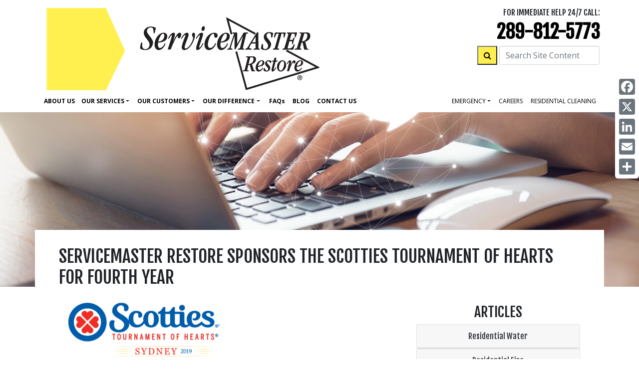

--- FILE ---
content_type: text/html; charset=UTF-8
request_url: https://svmrestore-burlington.ca/post/ServiceMaster-Restore-Sponsors-the-Scotties-Tournament-of-Hearts-for-Fourth-Year
body_size: 88591
content:
<!DOCTYPE html>
<html lang="en">

    <head>
        <meta name="viewport" content="width=device-width, initial-scale=1, shrink-to-fit=no">
<title>Events | ServiceMaster Restore of Burlington | ServiceMaster Restore Sponsors the Scotties Tournament of Hearts for Fourth Year</title>
<meta name="description" content="Restoration company, ServiceMaster Restore of Burlington, provides news for ServiceMaster Restore Sponsors the Scotties Tournament of Hearts for Fourth Year." />
<meta http-equiv="Content-type" content="text/html;charset=UTF-8">
<link rel="canonical" href="https://svmrestore-burlington.ca/post/ServiceMaster-Restore-Sponsors-the-Scotties-Tournament-of-Hearts-for-Fourth-Year" />
<meta name="google-site-verification" content="u1SU8rv2LRvuMg56U5L9MYGiFZ2TyKvKCITPsYDUkkY" />

<link rel="icon" href="https://svmrestore-burlington.ca/images/assets/restore/favicon.png">


<script type="application/ld+json">
  {
    "@context": "https://schema.org",
    "@type": "LocalBusiness",
    "image": "https://svmrestore-burlington.ca/images/sm-restore/corporate/Home/header/employee-and-customer-in-fire-damaged-bedroom-by-window.jpeg",
    "logo": "https://svmrestore-burlington.ca/images/assets/logo_restore.svg",
    "@id": "https://svmrestore-burlington.ca",
    "name": "ServiceMaster Restore of Burlington",
    "address": {
      "@type": "PostalAddress",
      "streetAddress": "ServiceMaster Restore of Burlington, 2280 Industrial Street, ",
      "addressLocality": "Burlington",
      "addressRegion": "ON",
      "postalCode": "L7P 1A1",
      "addressCountry": "CA"
    },

    "geo": {
      "@type": "GeoCoordinates",
      "latitude": "43.34858887",
      "longitude": "-79.81306405"
  },
    "url": "https://svmrestore-burlington.ca",
    "telephone": "289-812-5773",
    "areaServed": ["Burlington, Milton, Georgetown, Waterdown, Beamsville, Acton, Aldershot"]
  }
</script>


<!-- CSS -->
<link href="https://fonts.googleapis.com/css?family=Fjalla+One|Open+Sans:400,400i,700" rel="stylesheet">
<link rel="stylesheet" href="https://maxcdn.bootstrapcdn.com/font-awesome/4.3.0/css/font-awesome.min.css">
<link rel="stylesheet" href="/css/sm-restore/bootstrap.min.css" media="all" type="text/css" />
<link href="/css/svg_animation.css" rel="stylesheet">
<link href="/css/sm-restore/2021_styles.css" rel="stylesheet">
<link href="/css/sm-restore/responsive.css" rel="stylesheet">

  





  <!-- Header G4A Google Tag Manager -->
<script>

(function (w, d, s, l, i) {
    w[l] = w[l] || [];
    w[l].push({
        'gtm.start': new Date().getTime(),
        event: 'gtm.js'
    });
    var f = d.getElementsByTagName(s)[0],
        j = d.createElement(s),
        dl = l != 'dataLayer' ? '&l=' + l : '';
    j.async = true;
    j.src =
        'https://www.googletagmanager.com/gtm.js?id=' + i + dl;
    f.parentNode.insertBefore(j, f);
})(window, document, 'script', 'dataLayer', 'GTM-PT4WQH7');
    
    </script>
<!-- End Google Tag Manager -->
<script src='https://www.google.com/recaptcha/api.js'></script>

<script type="/text/javascript" src="/js/2021.js" defer></script>




<style>
  /* Hide the AddToAny vertical share bar when the screen is less than 981 pixels wide. */
  @media screen and (max-width: 980px) {
      .a2a_floating_style.a2a_vertical_style { display: none; }
  }
  /* Hide the AddToAny horizontal share bar when the screen is greater than 980 pixels wide. */
  @media screen and (min-width: 981px) {
      .a2a_floating_style.a2a_default_style { display: none; }
  }
</style>
        <style>
            html{
                scroll-padding-top: 30%;
            }
        </style>

    </head>

    <body>
        <a class="skip-link" href="#main" title="skip to content">Skip to content</a>
        
        <header>

            <div class="clearfix">

            <a class="skip-link" href="#main" title="skip to content">Skip to content</a>

<nav class="navbar navbar-expand-lg fixed-top navbar-light bg-white main_nav" aria-labelledby="Main Navigation">
    <div class="container d-block">
        <div class="row w-100 p-2 d-flex m-0 flex-nowrap justify-content-between">
            
            <div class="col-10 w-100 col-lg-6 p-0 d-flex align-items-center justify-content-start">
                <a class="nav_logo m-0" href="/">
                    <img class="img-fluid left-side-navbar-logo" width="100%" height="auto" src="/images/assets/logo_restore.png" alt="ServiceMaster Restore home page">
                </a>
            </div>

            
            <div class="col-2 w-100 col-lg-6 p-0 justify-content-end">
                <div class="row">

                    <div class="col-12 p-0 text-right">
                        <div class="text-right row" id="">
                            <div class="col-12">
                                <p class="mb-0 h5 dark_gray d-none d-lg-block">FOR IMMEDIATE HELP 24/7 CALL:</p>
                            </div>
                        </div>

                        <div class="row">
                            <div class="col-12">
                                <p class="telephone d-none d-lg-block mb-0"><a class="telephone" href="tel:289-812-5773">289-812-5773</a></p>
                                                            </div>
                        </div>

                        

                        <div class="d-block d-lg-none row">
                            <div class="col-12">
                                <a href="tel:289-812-5773">
                                    <i class="fa fa-phone-square fa-4x"></i>
                                </a>
                            </div>
                        </div>

                        <div class="row flex-nowrap pr-3">
                            <div class="col-12" id="">

                                <form method="POST" action="https://svmrestore-burlington.ca/site_search" accept-charset="UTF-8" id=""><input name="_token" type="hidden" value="rARMhZeej7VupxBPEWIgbx3z14mtBEGUb1tgHEQk">


    <div class="row flex-nowrap justify-content-end">

        <div class="pl-3 ">
            <button type="submit" id="" style="min-width: 40px; min-height: 38px;" class="bg-yellow d-none d-lg-block"><i class="fa fa-search"></i></button>
        </div>

        <div class="pl-1 pr-0 " id="">
            <label for="search_input" class="d-none">Search Site Content</label>
            <input placeholder="Search Site Content" id="search_input" class=" d-none d-lg-block form-control" name="search_input" type="text">
        </div>

    </div>


</form>

                                

                            </div>
                        </div>

                        <div class="row justify-content-end pt-2">
                                                    </div>

                    </div>

                    <div class="col-12 p-0 d-flex justify-content-end align-items-center d-lg-none">
                        <button class="navbar-toggler drop_button" type="button" data-toggle="collapse" data-target="#navbar_main" aria-controls="navbar_main" aria-expanded="false" aria-label="Toggle navigation">
                            <span class="navbar-toggler-icon"></span>
                        </button>
                    </div>
                </div>
            </div>
        </div>
        


        <div class="row">
            <div class="col-12 py-0 px-2 d-flex justify-content-end">

                <div class="collapse navbar-collapse bg-white" id="navbar_main">
                    <ul class="navbar-nav mr-auto text-right">
                        <!--navigation items-->
                        <li id="about"><a href="/about/">About Us</a></li>

                        <li class="nav-item dropdown">
                            <a class="nav-link dropdown-toggle" href="#" id="ourServicesDropdown" role="button" data-toggle="dropdown" aria-haspopup="true" aria-expanded="false">Our Services</a>
                            <div class="dropdown-menu p-0 justify-content-end" aria-labelledby="Our Servivces Dropdown">
                                <div class="row">
                                    <div class="col-6">
                                        <div class="p-1">
                                            <a class="dropdown-item px-2 py-0" href="/services-residential" title="Residential Services">Residential Services</a></div>

                                                                                    <div class="p-1"><a class="dropdown-item px-2 py-0 font-weight-normal" href="/services-residential/water_damage/" title="Water Damage">Water Damage</a></div>
                                                                                    <div class="p-1"><a class="dropdown-item px-2 py-0 font-weight-normal" href="/services-residential/fire_damage/" title="Fire Damage">Fire Damage</a></div>
                                                                                    <div class="p-1"><a class="dropdown-item px-2 py-0 font-weight-normal" href="/services-residential/mould_removal/" title="Mould Removal">Mould Removal</a></div>
                                                                                    <div class="p-1"><a class="dropdown-item px-2 py-0 font-weight-normal" href="/services-residential/reconstruction/" title="Reconstruction">Reconstruction</a></div>
                                                                                    <div class="p-1"><a class="dropdown-item px-2 py-0 font-weight-normal" href="/services-residential/trauma_cleanup/" title="Trauma-Site Clean Up">Trauma-Site Clean Up</a></div>
                                                                                    <div class="p-1"><a class="dropdown-item px-2 py-0 font-weight-normal" href="/services-residential/hoarder_cleanup/" title="Hoarder Clean Up">Hoarder Clean Up</a></div>
                                                                                    <div class="p-1"><a class="dropdown-item px-2 py-0 font-weight-normal" href="/services-residential/odour_removal/" title="Odour Control">Odour Control</a></div>
                                        
                                                                                    <div class="p-1"><a class="dropdown-item px-2 py-0 font-weight-normal" href="/services-residential/other_services"  title="Other Residential Services">Other Services</a></div>
                                        
                                    </div>

                                    <div class="col-6">
                                        <div class="p-1"><a class="dropdown-item px-2 py-0" href="/services-commercial" title="Commercial Services">Commercial Services</a></div>

                                                                                    <div class="p-1"><a class="dropdown-item px-2 py-0 font-weight-normal" href="/services-commercial/water_damage/" title="Water Damage">Water Damage</a></div>
                                                                                    <div class="p-1"><a class="dropdown-item px-2 py-0 font-weight-normal" href="/services-commercial/fire_damage/" title="Fire Damage">Fire Damage</a></div>
                                                                                    <div class="p-1"><a class="dropdown-item px-2 py-0 font-weight-normal" href="/services-commercial/mould_removal/" title="Mould Removal">Mould Removal</a></div>
                                                                                    <div class="p-1"><a class="dropdown-item px-2 py-0 font-weight-normal" href="/services-commercial/reconstruction/" title="Reconstruction">Reconstruction</a></div>
                                                                                    <div class="p-1"><a class="dropdown-item px-2 py-0 font-weight-normal" href="/services-commercial/trauma_cleanup/" title="Trauma-Site Clean Up">Trauma-Site Clean Up</a></div>
                                                                                    <div class="p-1"><a class="dropdown-item px-2 py-0 font-weight-normal" href="/services-commercial/odour_removal/" title="Odour Control">Odour Control</a></div>
                                        
                                                                                    <div class="p-1"><a class="dropdown-item px-2 py-0 font-weight-normal" href="/services-commercial/other_services" title="Other Commercial Services">Other Services</a></div>
                                        
                                    </div>
                                </div>
                            </div>
                        </li>


                        <li class="nav-item dropdown">
                            <a class="nav-link dropdown-toggle" href="#" id="ourCustomersDropdown" role="button" data-toggle="dropdown" aria-haspopup="true" aria-expanded="false">Our Customers</a>
                            <div class="dropdown-menu p-0 w-50 justify-content-end" aria-labelledby="Our Customers Dropdown">
                                <div class="p-1"><a class="dropdown-item px-2 py-0" href="/customers/insurance/" title="Insurance">Insurance</a></div>
                                <div class="p-1"><a class="dropdown-item px-2 py-0 font-weight-normal" href="/customers/business/" title="Businesses">Businesses</a></div>
                                <div class="p-1"><a class="dropdown-item px-2 py-0 font-weight-normal" href="/customers/homeowner/" title="Homeowners">Homeowners</a></div>
                                <div class="p-1"><a class="dropdown-item px-2 py-0 font-weight-normal" href="/customers/propertymanager/" title="Property Managers">Property Managers</a></div>
                            </div>
                        </li>

                        <li class="nav-item dropdown">
                            <a class="nav-link dropdown-toggle" href="#" id="ourDifferenceDropdown" role="button" data-toggle="dropdown" aria-haspopup="true" aria-expanded="false">Our Difference</a>
                            <div class="dropdown-menu p-0" aria-labelledby="Our Difference Dropdown">
                                <div class="p-1"><a class="dropdown-item px-2 py-0" href="/solutions/">Our Difference</a></div>
                                <div class="p-1"><a class="dropdown-item px-2 py-0 font-weight-normal" href="/solutions/gogreen/">GoGreen</a></div>
                            </div>
                        </li>

                        <li id="faq"><a href="/faqs/">Faq<span style="text-transform: lowercase;">s</span></a></li>
                        <li id="news"><a href="/news/">Blog</a></li>
                        <li id="contact_c"><a href="/contact_c/">Contact Us</a></li>
                        <!--end navigation items-->
                    </ul>

                    
                    <ul class="nav navbar-nav navbar-right text-right">
                        

                        <li class="nav-item dropdown">
                            <a class="nav-link dropdown-toggle" href="#" id="emergencyDropdown" role="button" data-toggle="dropdown" aria-haspopup="true" aria-expanded="false">Emergency</a>
                            <div class="dropdown-menu p-0 justify-content-end" aria-labelledby="Emergency Dropdown">
                                <div class="p-1"><a class="dropdown-item px-2 py-0" href="/emergency/" title="Emergency Tips">Tips</a></div>
                                <div class="p-1"><a class="dropdown-item px-2 py-0 font-weight-normal" href="/emergency/wildfire" title="Wildfire Resources">Wildfire Resources</a></div>
                                <div class="p-1"><a class="dropdown-item px-2 py-0 font-weight-normal" href="/emergency/flood" title="Flooding Resources">Flooding Resources</a></div>
                                <div class="p-1"><a class="dropdown-item px-2 py-0 font-weight-normal" href="/emergency/windstorm" title="Windstorm Resources">Windstorm Resources</a></div>
                                <div class="p-1"><a class="dropdown-item px-2 py-0 font-weight-normal" href="/emergency/icestorm" title="Ice Storm Resources">Ice Storm Resources</a></div>
                            </div>
                        </li>

                                                <li class="nav-item"><a class="nav-link" href="/employment/" title="careers">careers</a></li>

                                                    <li class="nav-item"><a class="nav-link" href="/residential/" title="residential carpet cleaning">residential cleaning</a></li>
                                                
                                                                    </ul>


                </div>

            </div>
        </div>
    </div>
</nav>

<div class="a2a_kit a2a_kit_size_32 a2a_floating_style a2a_vertical_style" data-a2a-icon-color="#6c757d" style="right:0px; top:150px;">
    <a class="a2a_button_facebook"></a>
    <a class="a2a_button_x"></a>
    <a class="a2a_button_linkedin"></a>
    <a class="a2a_button_email"></a>
    <a class="a2a_dd" href="https://www.addtoany.com/share"></a>
</div>



            <div class="clearfix"></div>

            <div class="bg-wrp">
                <img class="img-fluid w-100" alt="" src="/images/sm-restore/franchise/posts/header/header-image.jpg">
            </div>

        </header>

        <main id="main">
            
        <div class="mt-0 mt-lg-n10">
            <div class="container mt-0 bg-white position-relative z-lg-1000 pt-3 px-lg-5">
                <h1 class="page-name pt-3">ServiceMaster Restore Sponsors the Scotties Tournament of Hearts for Fourth Year</h1>
                <div class="row">

                    <article class="col-md-8">
                        <div class="d-flex mb-3">
                            <img class="img-fluid img-responsive" width="100%" src="https://servicemaster-images.s3.ca-central-1.amazonaws.com/location/smr_74/posts/Scotties-Tournament-Curling-Lanes.jpg" alt="">
                        </div>
                        <div class="restore-post-body">
                            <p>&nbsp;</p>

<p>ServiceMaster Restore is proud to continue their sponsorship of the <a target="_blank" href="https://www.curling.ca/2019scotties/">2019 Scotties Tournament of Hearts</a> for the fourth consecutive year as Premier Partner. Taking place at the Centre 200 in Sydney, Nova Scotia from February 16<sup>th</sup> to 24<sup>th</sup>, the event brings together the country's best women curlers.</p>

<p>Curling is close to the heart for many Canadians and this tournament provides an opportunity to experience an amazing display of strategy and skill. Stephan Roy, National Director of ServiceMaster Restore commented, &ldquo;As a Canadian company, we are proud to support the national women's championships.&nbsp;We applaud their talent, dedication and commitment to the sport and wish all teams the best of luck.&rdquo;</p>

<p>Each year the Scotties Tournament of Hearts brings an unprecedented level of teamwork, sportsmanship and excitement from all who participate to the ice. ServiceMaster Restore is thrilled to be a major sponsor of this inspiring event that showcases the strength and competitiveness of women's curling across the country.</p>
                        </div>
                    </article>
                    

                    <!-- SIDEBAR BEGINS -->

                    

                    
                    <aside class="col-12 col-md-4 pt-4">

                        <h2 class="text-center">Articles</h2>

                        <div id="accordion">

                                                            
                                <div class="card">
                                    <div class="card-header p-1" id="heading_residential_water">
                                        <h3 class="mb-0">
                                            <button class="btn btn-link btn-block" data-toggle="collapse" data-target="#collapse_residential_water" aria-expanded="true" aria-controls="collapse_residential_water">Residential Water</button>
                                        </h3>
                                    </div>
                                
                                    <div id="collapse_residential_water" class="collapse" aria-labelledby="heading_residential_water" data-parent="#accordion">
                                        <div class="card-body">
                                            <ul>
                                                                                                <li>
                                                    <a href="/post/WHY-CHOOSING-AN-IICRC-CERTIFIED-PROFESSIONAL-MAKES-ALL-THE-DIFFERENCE/" rel="bookmark" class="entry-title">WHY CHOOSING AN IICRC CERTIFIED PROFESSIONAL MAKES ALL THE DIFFERENCE</a>
                                                </li>
                                                                                                <li>
                                                    <a href="/post/Minimize-Damage-from-Melting-Snow/" rel="bookmark" class="entry-title">Minimize Damage from Melting Snow</a>
                                                </li>
                                                                                                <li>
                                                    <a href="/post/NAVIGATING-WATER-DAMAGE-|-FACTORS-TO-CONSIDER-IF-YOU-DONT-GO-THROUGH-INSURANCE/" rel="bookmark" class="entry-title">NAVIGATING WATER DAMAGE | FACTORS TO CONSIDER IF YOU DON’T GO THROUGH INSURANCE</a>
                                                </li>
                                                                                                <li>
                                                    <a href="/post/ROOF-LEAKS-&amp;-MOULD-HOW-SLOW-WATER-DAMAGE-CAN-BUILD-UP/" rel="bookmark" class="entry-title">ROOF LEAKS & MOULD: HOW SLOW WATER DAMAGE CAN BUILD UP</a>
                                                </li>
                                                                                                <li>
                                                    <a href="/post/3-WAYS-TO-AVOID-WINTER-WATER-DAMAGE-AT-HOME/" rel="bookmark" class="entry-title">3 WAYS TO AVOID WINTER WATER DAMAGE AT HOME</a>
                                                </li>
                                                                                                <li>
                                                    <a href="/post/Take-Action-And-Reduce-Expensive-Water-Damage/" rel="bookmark" class="entry-title">Take Action And Reduce Expensive Water Damage</a>
                                                </li>
                                                                                                <li>
                                                    <a href="/post/DISASTERS-WORSENING-AMID-THE-HOUSING-CRISIS/" rel="bookmark" class="entry-title">DISASTERS WORSENING AMID THE HOUSING CRISIS</a>
                                                </li>
                                                                                                <li>
                                                    <a href="/post/DIY-Flood-Damage-Cleanup-What-to-Avoid/" rel="bookmark" class="entry-title">DIY Flood Damage Cleanup— What to Avoid</a>
                                                </li>
                                                                                                <li>
                                                    <a href="/post/Sewage-Backup-Is-Not-A-DIY-Project/" rel="bookmark" class="entry-title">Sewage Backup Is Not A DIY Project</a>
                                                </li>
                                                                                                <li>
                                                    <a href="/post/Top-Causes-of-Property-Water-Damage-and-How-to-Prevent-Them/" rel="bookmark" class="entry-title">Top Causes of Property Water Damage and How to Prevent Them</a>
                                                </li>
                                                                                                <li>
                                                    <a href="/post/Catastrophe-Flood-Damage-Preparedness/" rel="bookmark" class="entry-title">Catastrophe — Flood Damage Preparedness</a>
                                                </li>
                                                                                                <li>
                                                    <a href="/post/TRANSITION-YOUR-HOME-FROM-WINTER-TO-SPRING/" rel="bookmark" class="entry-title">TRANSITION YOUR HOME FROM WINTER TO SPRING</a>
                                                </li>
                                                                                                <li>
                                                    <a href="/post/TOP-10-FACTORS-THAT-AFFECT-THE-COST-OF-WATER-DAMAGE-RESTORATION/" rel="bookmark" class="entry-title">TOP 10 FACTORS THAT AFFECT THE COST OF WATER DAMAGE RESTORATION</a>
                                                </li>
                                                                                                <li>
                                                    <a href="/post/What-to-Do-When-Your-Basement-Floods/" rel="bookmark" class="entry-title">What to Do When Your Basement Floods</a>
                                                </li>
                                                                                                <li>
                                                    <a href="/post/How-to-Prevent-Spring-Water-Damage/" rel="bookmark" class="entry-title">How to Prevent Spring Water Damage</a>
                                                </li>
                                                                                                <li>
                                                    <a href="/post/Reduce-Your-Risk-of-Basement-Floods/" rel="bookmark" class="entry-title">Reduce Your Risk of Basement Floods</a>
                                                </li>
                                                                                                <li>
                                                    <a href="/post/WATERRELATED-DAMAGE-IS-ON-THE-RISE/" rel="bookmark" class="entry-title">WATER-RELATED DAMAGE IS ON THE RISE</a>
                                                </li>
                                                                                                <li>
                                                    <a href="/post/Flood-Preparedness-Tips-for-Your-Home-and-Business/" rel="bookmark" class="entry-title">Flood Preparedness Tips for Your Home and Business</a>
                                                </li>
                                                                                                <li>
                                                    <a href="/post/PREVENTING-WATER-DAMAGE-IN-YOUR-HOME/" rel="bookmark" class="entry-title">PREVENTING WATER DAMAGE IN YOUR HOME</a>
                                                </li>
                                                                                                <li>
                                                    <a href="/post/Common-Causes-of-Basement-Flooding/" rel="bookmark" class="entry-title">Common Causes of Basement Flooding</a>
                                                </li>
                                                                                                <li>
                                                    <a href="/post/Flood-Preparedness-Are-you-ready/" rel="bookmark" class="entry-title">Flood Preparedness.  Are you ready?</a>
                                                </li>
                                                                                                <li>
                                                    <a href="/post/What-to-Do-When-Your-Basement-Floods/" rel="bookmark" class="entry-title">What To Do When Your Basement Floods</a>
                                                </li>
                                                                                                <li>
                                                    <a href="/post/Reduce-the-Risk-of-Basement-Flooding/" rel="bookmark" class="entry-title">Reduce the Risk of Basement Flooding</a>
                                                </li>
                                                                                                <li>
                                                    <a href="/post/Protecting-Your-Home-From-The-Perils-Of-Water-Gutters-Eaves-&amp;-Downspouts/" rel="bookmark" class="entry-title">Protecting Your Home From The Perils Of Water:  Gutters, Eaves & Downspouts</a>
                                                </li>
                                                                                            </ul>
                                        </div>
                                    </div>

                                </div>
                            
                                 

                                <div class="card">
                                    <div class="card-header p-1" id="heading_residential_fire">
                                        <h3 class="mb-0"><button class="btn btn-link btn-block" data-toggle="collapse" data-target="#collapse_residential_fire" aria-expanded="true" aria-controls="collapse_residential_fire">Residential Fire</button></h3>
                                    </div>
                                
                                    <div id="collapse_residential_fire" class="collapse" aria-labelledby="heading_residential_fire" data-parent="#accordion">
                                        <div class="card-body">
                                            <ul>
                                                                                                <li>
                                                    <a href="/post/How-Does-Smoke-Damage-Affect-Your-Homes-Contents/" rel="bookmark" class="entry-title">How Does Smoke Damage Affect Your Home’s Contents?</a>
                                                </li>
                                                                                                <li>
                                                    <a href="/post/OTTAWA-STEPS-UP-457M-TO-COMBAT-WILDFIRE-THREATS/" rel="bookmark" class="entry-title">OTTAWA STEPS UP: $45.7M TO COMBAT WILDFIRE THREATS</a>
                                                </li>
                                                                                                <li>
                                                    <a href="/post/Canada-Braces-for-Severe-Wildfire-Season-as-Ministers-Report-Escalating-Threats/" rel="bookmark" class="entry-title">Canada Braces for Severe Wildfire Season as Ministers Report Escalating Threats</a>
                                                </li>
                                                                                                <li>
                                                    <a href="/post/How-Do-Wildfires-Start/" rel="bookmark" class="entry-title">How Do Wildfires Start?</a>
                                                </li>
                                                                                                <li>
                                                    <a href="/post/SMOKE-DAMAGE-INSURANCE-CLAIMS/" rel="bookmark" class="entry-title">SMOKE DAMAGE INSURANCE CLAIMS</a>
                                                </li>
                                                                                                <li>
                                                    <a href="/post/SPACE-HEATER-SAFETY-PREVENT-SPACE-HEATER-FIRES/" rel="bookmark" class="entry-title">SPACE HEATER SAFETY: PREVENT SPACE HEATER FIRES</a>
                                                </li>
                                                                                                <li>
                                                    <a href="/post/Removing-Smoke-&amp;-Cigarette-Odour-from-Your-Home/" rel="bookmark" class="entry-title">Removing Smoke & Cigarette Odour from Your Home</a>
                                                </li>
                                                                                                <li>
                                                    <a href="/post/TYPES-OF-SMOKE-DAMAGE/" rel="bookmark" class="entry-title">TYPES OF SMOKE DAMAGE</a>
                                                </li>
                                                                                                <li>
                                                    <a href="/post/HOW-TO-PREPARE-YOUR-HOME-FOR-WILDFIRE-SEASON/" rel="bookmark" class="entry-title">HOW TO PREPARE YOUR HOME FOR WILDFIRE SEASON</a>
                                                </li>
                                                                                                <li>
                                                    <a href="/post/Fire-Damage-Restoration-Process-How-to-Repair-and-Restore/" rel="bookmark" class="entry-title">Fire Damage Restoration Process: How to Repair and Restore</a>
                                                </li>
                                                                                                <li>
                                                    <a href="/post/Canada-Braces-for-More-RecordBreaking-Heat-and-Escalating-Wildfire-Threats/" rel="bookmark" class="entry-title">Canada Braces for More Record-Breaking Heat and Escalating Wildfire Threats</a>
                                                </li>
                                                                                                <li>
                                                    <a href="/post/DRYER-FIRE-PREVENTION-TIPS--DOS-AND-DONT&#039;S/" rel="bookmark" class="entry-title">DRYER FIRE PREVENTION TIPS: DOS AND DONT'S</a>
                                                </li>
                                                                                                <li>
                                                    <a href="/post/FIRE-PREVENTION-WEEK-IS-OCTOBER-8-14-2023/" rel="bookmark" class="entry-title">FIRE PREVENTION WEEK IS OCTOBER 8 – 14, 2023</a>
                                                </li>
                                                                                                <li>
                                                    <a href="/post/BBQ-FIRE-SAFETY-TIPS/" rel="bookmark" class="entry-title">BBQ FIRE SAFETY TIPS</a>
                                                </li>
                                                                                                <li>
                                                    <a href="/post/Tips-To-Reduce-Your-Risk-of-an-Office-Kitchen-Fire/" rel="bookmark" class="entry-title">Tips To Reduce Your Risk of an Office Kitchen Fire</a>
                                                </li>
                                                                                                <li>
                                                    <a href="/post/CRUCIAL-HOME-FIRE-SAFETY-TIPS/" rel="bookmark" class="entry-title">CRUCIAL HOME FIRE SAFETY TIPS</a>
                                                </li>
                                                                                                <li>
                                                    <a href="/post/Is-Your-Area-Vulnerable-To-Wildfires/" rel="bookmark" class="entry-title">Is Your Area Vulnerable To Wildfires</a>
                                                </li>
                                                                                                <li>
                                                    <a href="/post/What-You-Should-Know-About-Wildfires-in-Canada/" rel="bookmark" class="entry-title">What You Should Know About Wildfires in Canada</a>
                                                </li>
                                                                                                <li>
                                                    <a href="/post/FROM-THE-EXPERTS-HOW-TO-CLEAN-SMOKE-DAMAGE/" rel="bookmark" class="entry-title">FROM THE EXPERTS: HOW TO CLEAN SMOKE DAMAGE</a>
                                                </li>
                                                                                                <li>
                                                    <a href="/post/WINTER-HOLIDAY-FIRE-SAFETY-TIPS/" rel="bookmark" class="entry-title">WINTER HOLIDAY FIRE SAFETY TIPS</a>
                                                </li>
                                                                                                <li>
                                                    <a href="/post/HOW-DOES-SMOKE-DAMAGE-AFFECT-THE-CONTENTS-OF-YOUR-HOME/" rel="bookmark" class="entry-title">HOW DOES SMOKE DAMAGE AFFECT THE CONTENTS OF YOUR HOME?</a>
                                                </li>
                                                                                                <li>
                                                    <a href="/post/FIRE-PREVENTION-WEEK-IS-OCTOBER-3-to-9-2021/" rel="bookmark" class="entry-title">FIRE PREVENTION WEEK IS OCTOBER 3 to 9, 2021</a>
                                                </li>
                                                                                                <li>
                                                    <a href="/post/Reducing-Wildfire-Risk-Could-Save-500-Billion-In-Future-Losses/" rel="bookmark" class="entry-title">Reducing Wildfire Risk Could Save $500 Billion In Future Losses</a>
                                                </li>
                                                                                                <li>
                                                    <a href="/post/How-to-Prepare-Your-Home-for-Wildfire-Season/" rel="bookmark" class="entry-title">HOW TO PREPARE YOUR HOME FOR WILDFIRE SEASON</a>
                                                </li>
                                                                                                <li>
                                                    <a href="/post/What-to-Do-After-a-Kitchen-Fire/" rel="bookmark" class="entry-title">What to Do After a Kitchen Fire</a>
                                                </li>
                                                                                                <li>
                                                    <a href="/post/Smoke-Alarm-Safety-Tips/" rel="bookmark" class="entry-title">Smoke Alarm Safety Tips</a>
                                                </li>
                                                                                                <li>
                                                    <a href="/post/BBQ-SAFETY-TIPS/" rel="bookmark" class="entry-title">BBQ SAFETY TIPS</a>
                                                </li>
                                                                                                <li>
                                                    <a href="/post/Winter-Fire-Safety-Tips/" rel="bookmark" class="entry-title">Winter Fire Safety Tips</a>
                                                </li>
                                                                                                <li>
                                                    <a href="/post/Home-Fire-Safety-and-Prevention/" rel="bookmark" class="entry-title">Home Fire Safety and Prevention</a>
                                                </li>
                                                                                            </ul>
                                        </div>
                                    </div>
                                </div>
                            
                                                            

                                <div class="card">
                                    <div class="card-header p-1" id="heading_commercial_water">
                                        <h3 class="mb-0"><button class="btn btn-link btn-block" data-toggle="collapse" data-target="#collapse_commercial_water" aria-expanded="true" aria-controls="collapse_commercial_water">Commercial Water</button></h3>
                                    </div>
                                
                                    <div id="collapse_commercial_water" class="collapse" aria-labelledby="heading_commercial_water" data-parent="#accordion">
                                        <div class="card-body">
                                            <ul>
                                                                                                <li>
                                                    <a href="/post/What-is-PreLoss-Planning-for-Your-Business/" rel="bookmark" class="entry-title">What is Pre-Loss Planning for Your Business?</a>
                                                </li>
                                                                                                <li>
                                                    <a href="/post/Sewage-Backup-at-My-Business-What-Do-I-Do/" rel="bookmark" class="entry-title">Sewage Backup at My Business: What Do I Do?</a>
                                                </li>
                                                                                                <li>
                                                    <a href="/post/How-To-Prevent-Leaks-in-Your-Commercial-Building/" rel="bookmark" class="entry-title">How To Prevent Leaks in Your Commercial Building</a>
                                                </li>
                                                                                                <li>
                                                    <a href="/post/COMMERCIAL-WATER-DAMAGE-FACTS/" rel="bookmark" class="entry-title">COMMERCIAL WATER DAMAGE FACTS</a>
                                                </li>
                                                                                                <li>
                                                    <a href="/post/CAN-YOUR-SMALL-BUSINESS-SURVIVE-A-NATURAL-DISASTER/" rel="bookmark" class="entry-title">CAN YOUR SMALL BUSINESS SURVIVE A NATURAL DISASTER?</a>
                                                </li>
                                                                                                <li>
                                                    <a href="/post/Saving-Your-Electronics-After-a-Flood-at-Your-Business/" rel="bookmark" class="entry-title">Saving Your Electronics After a Flood at Your Business</a>
                                                </li>
                                                                                                <li>
                                                    <a href="/post/SEWAGE-BACKUP-IN-MY-BUSINESS-WHAT-DO-I-DO/" rel="bookmark" class="entry-title">SEWAGE BACKUP IN MY BUSINESS: WHAT DO I DO?</a>
                                                </li>
                                                                                                <li>
                                                    <a href="/post/Commercial-Water-Damage-Know-The-Facts/" rel="bookmark" class="entry-title">Commercial Water Damage:  Know The Facts</a>
                                                </li>
                                                                                            </ul>
                                        </div>
                                    </div>
                                </div>
                            

                                                            


                                <div class="card">
                                    <div class="card-header p-1" id="heading_commercial_fire">
                                        <h3 class="mb-0"><button class="btn btn-link btn-block" data-toggle="collapse" data-target="#collapse_commercial_fire" aria-expanded="true" aria-controls="collapse_commercial_fire">Commercial Fire</button></h3>
                                    </div>
                                
                                    <div id="collapse_commercial_fire" class="collapse" aria-labelledby="heading_commercial_fire" data-parent="#accordion">
                                        <div class="card-body">
                                            <ul>
                                                                                                <li>
                                                    <a href="/post/After-the-Fire-How-Smoke-Damage-Can-Affect-Your-Business/" rel="bookmark" class="entry-title">After the Fire: How Smoke Damage Can Affect Your Business</a>
                                                </li>
                                                                                                <li>
                                                    <a href="/post/COMMON-HAZARDS-WITH-ELECTRICAL-CORDS-IN-THE-WORKPLACE/" rel="bookmark" class="entry-title">COMMON HAZARDS WITH ELECTRICAL CORDS IN THE WORKPLACE</a>
                                                </li>
                                                                                                <li>
                                                    <a href="/post/COMMERCIAL-FIRE-SPRINKLER-SYSTEMS/" rel="bookmark" class="entry-title">COMMERCIAL FIRE SPRINKLER SYSTEMS</a>
                                                </li>
                                                                                            </ul>
                                        </div>
                                    </div>
                                </div>
                            

                                                            


                                <div class="card">
                                    <div class="card-header p-1" id="heading_mould">
                                        <h3 class="mb-0"><button class="btn btn-link btn-block" data-toggle="collapse" data-target="#collapse_mould" aria-expanded="true" aria-controls="collapse_mould">Mould</button></h3>
                                    </div>
                                
                                    <div id="collapse_mould" class="collapse" aria-labelledby="heading_mould" data-parent="#accordion">
                                        <div class="card-body">
                                            <ul>
                                                                                                <li>
                                                    <a href="/post/IMPROVE-AIR-CIRCULATION-IN-YOUR-HOME-TO-REDUCE-MOULD-OVERGROWTH/" rel="bookmark" class="entry-title">IMPROVE AIR CIRCULATION IN YOUR HOME TO REDUCE MOULD OVERGROWTH</a>
                                                </li>
                                                                                                <li>
                                                    <a href="/post/DIY-Mould-Removal-Can-Do-More-Harm-Than-Good/" rel="bookmark" class="entry-title">DIY Mould Removal Can Do More Harm Than Good</a>
                                                </li>
                                                                                                <li>
                                                    <a href="/post/4-STEPS-TO-LIMIT-MOULD-GROWTH-IN-YOUR-BUSINESS-AFTER-A-FLOOD/" rel="bookmark" class="entry-title">4 STEPS TO LIMIT MOULD GROWTH IN YOUR BUSINESS AFTER A FLOOD</a>
                                                </li>
                                                                                                <li>
                                                    <a href="/post/AFTER-A-FLOOD-STEPS-TO-LIMIT-MOULD-GROWTH-ON-YOUR-BUSINESS-PROPERTY/" rel="bookmark" class="entry-title">AFTER A FLOOD:  STEPS TO LIMIT MOULD GROWTH ON YOUR BUSINESS PROPERTY</a>
                                                </li>
                                                                                                <li>
                                                    <a href="/post/HOW-TO-REMOVE-AND-PREVENT-MOULD-GROWTH-IN-YOUR-BASEMENT/" rel="bookmark" class="entry-title">HOW TO REMOVE AND PREVENT MOULD GROWTH IN YOUR BASEMENT</a>
                                                </li>
                                                                                                <li>
                                                    <a href="/post/How-to-Get-Rid-of-Mould-on-Walls-in-Your-Home-or-Business/" rel="bookmark" class="entry-title">How to Get Rid of Mould on Walls in Your Home or Business</a>
                                                </li>
                                                                                                <li>
                                                    <a href="/post/The-Risk-of-Mould-Growth-After-Building-Shutdown/" rel="bookmark" class="entry-title">The Risk of Mould Growth After Building Shutdown</a>
                                                </li>
                                                                                                <li>
                                                    <a href="/post/Mould-Prevention-after-Water-Damage/" rel="bookmark" class="entry-title">Mould Prevention after Water Damage</a>
                                                </li>
                                                                                                <li>
                                                    <a href="/post/Is-There-a-Difference-Between-Mould-and-Mildew/" rel="bookmark" class="entry-title">Is There a Difference Between Mould and Mildew?</a>
                                                </li>
                                                                                            </ul>
                                        </div>
                                    </div>
                                </div>
                            

                                                            


                                <div class="card">
                                    <div class="card-header p-1" id="heading_events">
                                        <h3 class="mb-0"><button class="btn btn-link btn-block" data-toggle="collapse" data-target="#collapse_events" aria-expanded="true" aria-controls="collapse_events">Events</button></h3>
                                    </div>
                                
                                    <div id="collapse_events" class="collapse" aria-labelledby="heading_events" data-parent="#accordion">
                                        <div class="card-body">
                                            <ul>
                                                                                                <li>
                                                    <a href="/post/Preventative-Measures-Against-Intentional-Acts-of-Property-Damage/" rel="bookmark" class="entry-title">Preventative Measures Against Intentional Acts of Property Damage</a>
                                                </li>
                                                                                                <li>
                                                    <a href="/post/PROUD-SPONSOR-OF-THE-2025-SCOTTIES-TOURNAMENT-OF-HEARTS/" rel="bookmark" class="entry-title">PROUD SPONSOR OF THE 2025 SCOTTIES TOURNAMENT OF HEARTS</a>
                                                </li>
                                                                                                <li>
                                                    <a href="/post/Canada-Carbon-Rebates-being-paid-this-month/" rel="bookmark" class="entry-title">Canada Carbon Rebates being paid this month</a>
                                                </li>
                                                                                                <li>
                                                    <a href="/post/PROUD-SPONSOR-OF-THE-2024-SCOTTIES-TOURNAMENT-OF-HEARTS/" rel="bookmark" class="entry-title">PROUD SPONSOR OF THE 2024 SCOTTIES TOURNAMENT OF HEARTS</a>
                                                </li>
                                                                                                <li>
                                                    <a href="/post/ServiceMaster-Restore-Continues-Sponsorship-with-2023-Scotties-Tournament-of-Hearts/" rel="bookmark" class="entry-title">ServiceMaster Restore Continues Sponsorship with 2023 Scotties Tournament of Hearts</a>
                                                </li>
                                                                                                <li>
                                                    <a href="/post/Proud-Sponsor-of-the-Niagara-2022-Canada-Summer-Games/" rel="bookmark" class="entry-title">Proud Sponsor of the Niagara 2022 Canada Summer Games</a>
                                                </li>
                                                                                                <li>
                                                    <a href="/post/Proud-Sponsor-of-the-2022-Scotties/" rel="bookmark" class="entry-title">Proud Sponsor of the 2022 Scotties</a>
                                                </li>
                                                                                                <li>
                                                    <a href="/post/ServiceMaster-Restore-Expands-Curling-Canada-Sponsorship-Commitment/" rel="bookmark" class="entry-title">ServiceMaster Restore Expands Curling Canada Sponsorship Commitment</a>
                                                </li>
                                                                                                <li>
                                                    <a href="/post/ServiceMaster-Restore-Proudly-Continues-Sponsorship-of-Revamped-Ronald-McDonald-House-Charities-PJ-Walk-for-Kids/" rel="bookmark" class="entry-title">ServiceMaster Restore Proudly Continues Sponsorship of Revamped Ronald McDonald House Charities PJ Walk for Kids</a>
                                                </li>
                                                                                                <li>
                                                    <a href="/post/Proud-Sponsor-of-the-2020-Scotties/" rel="bookmark" class="entry-title">Proud Sponsor of the 2020 Scotties</a>
                                                </li>
                                                                                                <li>
                                                    <a href="/post/ServiceMaster-Restore-Sponsors-the-Scotties-Tournament-of-Hearts-for-Fourth-Year/" rel="bookmark" class="entry-title">ServiceMaster Restore Sponsors the Scotties Tournament of Hearts for Fourth Year</a>
                                                </li>
                                                                                                <li>
                                                    <a href="/post/Celebrating-65-Years/" rel="bookmark" class="entry-title">Celebrating 65 Years</a>
                                                </li>
                                                                                                <li>
                                                    <a href="/post/ServiceMaster-Restore-Continues-Diamond-Sponsorship-of-Scotties-Tournament-of-Hearts/" rel="bookmark" class="entry-title">ServiceMaster Restore Continues Diamond Sponsorship of Scotties Tournament of Hearts</a>
                                                </li>
                                                                                                <li>
                                                    <a href="/post/Proud-Sponsor-of-the-2016-Scotties-Tournament-of-Hearts/" rel="bookmark" class="entry-title">Proud Sponsor of the 2016 Scotties Tournament of Hearts</a>
                                                </li>
                                                                                            </ul>
                                        </div>
                                    </div>
                                </div>
                            

                                                            


                                <div class="card">
                                    <div class="card-header p-1" id="heading_severe_weather">
                                        <h3 class="mb-0"><button class="btn btn-link btn-block" data-toggle="collapse" data-target="#collapse_severe_weather" aria-expanded="true" aria-controls="collapse_severe_weather">Severe Weather</button></h3>
                                    </div>
                                
                                    <div id="collapse_severe_weather" class="collapse" aria-labelledby="heading_severe_weather" data-parent="#accordion">
                                        <div class="card-body">
                                            <ul>
                                                                                                <li>
                                                    <a href="/post/Weather-Disasters-Are-Reshaping-Canadas-Home-Insurance-Market/" rel="bookmark" class="entry-title">Weather Disasters Are Reshaping Canada’s Home Insurance Market</a>
                                                </li>
                                                                                                <li>
                                                    <a href="/post/Disaster-Costs-Set-to-Double-Federal-Forecast-Warns-of-Rising-Recovery-Burden/" rel="bookmark" class="entry-title">Disaster Costs Set to Double: Federal Forecast Warns of Rising Recovery Burden</a>
                                                </li>
                                                                                                <li>
                                                    <a href="/post/Investing-in-Resilience-Canada-Marks-International-Day-for-Disaster-Risk-Reduction/" rel="bookmark" class="entry-title">Investing in Resilience: Canada Marks International Day for Disaster Risk Reduction</a>
                                                </li>
                                                                                                <li>
                                                    <a href="/post/Strengthening-Disaster-Recovery-Ottawa-Opens-Resilience-Hub/" rel="bookmark" class="entry-title">Strengthening Disaster Recovery: Ottawa Opens Resilience Hub</a>
                                                </li>
                                                                                                <li>
                                                    <a href="/post/DIFFERENT-TYPES-OF-FLOODS-IN-CANADA/" rel="bookmark" class="entry-title">DIFFERENT TYPES OF FLOODS IN CANADA</a>
                                                </li>
                                                                                                <li>
                                                    <a href="/post/Canada-Invests-68M-in-Flood-Mapping-to-Strengthen-Climate-Resilience/" rel="bookmark" class="entry-title">Canada Invests $6.8M in Flood Mapping to Strengthen Climate Resilience</a>
                                                </li>
                                                                                                <li>
                                                    <a href="/post/Stay-Safe-and-Secure-During-Severe-Weather-Tips-for-Rural-Living-and-Farms/" rel="bookmark" class="entry-title">Stay Safe and Secure During Severe Weather: Tips for Rural Living and Farms</a>
                                                </li>
                                                                                                <li>
                                                    <a href="/post/Emergency-Preparedness-Week-IBC-Urges-Canada-to-Get-Ready-for-Severe-Weather/" rel="bookmark" class="entry-title">Emergency Preparedness Week: IBC Urges Canada to Get Ready for Severe Weather</a>
                                                </li>
                                                                                                <li>
                                                    <a href="/post/DFAA-Program-Overhaul-Signals-New-Era-for-Disaster-Recovery/" rel="bookmark" class="entry-title">DFAA Program Overhaul Signals New Era for Disaster Recovery</a>
                                                </li>
                                                                                                <li>
                                                    <a href="/post/Tips-on-Reopening-Your-Business-After-a-Natural-Disaster/" rel="bookmark" class="entry-title">Tips on Reopening Your Business After a Natural Disaster</a>
                                                </li>
                                                                                                <li>
                                                    <a href="/post/Insurance-Bureau-of-Canada-Launches-Protecting-Your-Tomorrow-Campaign/" rel="bookmark" class="entry-title">Insurance Bureau of Canada Launches Protecting Your Tomorrow Campaign</a>
                                                </li>
                                                                                                <li>
                                                    <a href="/post/Canada-Boosts-Climate-Resilience-with-41M-for-Great-Lakes-Projects/" rel="bookmark" class="entry-title">Canada Boosts Climate Resilience with $4.1M for Great Lakes Projects</a>
                                                </li>
                                                                                                <li>
                                                    <a href="/post/CANADA-PAVING-WAY-FOR-A-GREENER-FUTURE/" rel="bookmark" class="entry-title">CANADA PAVING WAY FOR A GREENER FUTURE</a>
                                                </li>
                                                                                                <li>
                                                    <a href="/post/Insurance-Industry-Urges-Federal-Action-on-National-Flood-Insurance-Program/" rel="bookmark" class="entry-title">Insurance Industry Urges Federal Action on National Flood Insurance Program</a>
                                                </li>
                                                                                                <li>
                                                    <a href="/post/Canadas-Clean-Energy-Investment-Tax-Credits/" rel="bookmark" class="entry-title">Canada’s Clean Energy Investment Tax Credits</a>
                                                </li>
                                                                                                <li>
                                                    <a href="/post/Insurance-Claims-Break-Record/" rel="bookmark" class="entry-title">Insurance Claims Break Record</a>
                                                </li>
                                                                                                <li>
                                                    <a href="/post/CANADIAN-TELECOMMUNICATIONS-ASSOCIATION-LAUNCHES-EMERGENCY-PREPAREDNESS-CAMPAIGN/" rel="bookmark" class="entry-title">CANADIAN TELECOMMUNICATIONS ASSOCIATION LAUNCHES EMERGENCY PREPAREDNESS CAMPAIGN</a>
                                                </li>
                                                                                                <li>
                                                    <a href="/post/Insurance-Industry-to-Boost-Public-Awareness-on-Natural-Catastrophe-Risks/" rel="bookmark" class="entry-title">Insurance Industry to Boost Public Awareness on Natural Catastrophe Risks</a>
                                                </li>
                                                                                                <li>
                                                    <a href="/post/Ottawa-should-consider-permanent-workforce-to-tackle-natural-disasters/" rel="bookmark" class="entry-title">Ottawa should consider permanent workforce to tackle natural disasters</a>
                                                </li>
                                                                                                <li>
                                                    <a href="/post/Canada&#039;s-Emergency-Management-Strategy/" rel="bookmark" class="entry-title">Canada's Emergency Management Strategy</a>
                                                </li>
                                                                                                <li>
                                                    <a href="/post/Climate-resilience-notably-absent-from-federal-housing-plan/" rel="bookmark" class="entry-title">Climate resilience notably absent from federal housing plan</a>
                                                </li>
                                                                                                <li>
                                                    <a href="/post/British-Columbia-Allocates-405-Million-to-Tackle-Climate-Emergencies-IBC-Urges-National-Flood-Insurance-Program-Implementation/" rel="bookmark" class="entry-title">British Columbia Allocates $405 Million to Tackle Climate Emergencies - IBC Urges National Flood Insurance Program Implementation</a>
                                                </li>
                                                                                                <li>
                                                    <a href="/post/Prepare-for-the-unexpected-A-comprehensive-guide/" rel="bookmark" class="entry-title">Prepare for the unexpected: A comprehensive guide</a>
                                                </li>
                                                                                                <li>
                                                    <a href="/post/El-Niños-Impact-on-2024/" rel="bookmark" class="entry-title">El Niño’s Impact on 2024</a>
                                                </li>
                                                                                                <li>
                                                    <a href="/post/EMERGENCY-TIPS-FOR-POWER-OUTAGES/" rel="bookmark" class="entry-title">EMERGENCY TIPS FOR POWER OUTAGES</a>
                                                </li>
                                                                                                <li>
                                                    <a href="/post/The-Disaster-Mitigation-and-Adaptation-Fund/" rel="bookmark" class="entry-title">The Disaster Mitigation and Adaptation Fund</a>
                                                </li>
                                                                                                <li>
                                                    <a href="/post/A-ComeAndGo-Summer-Predicted/" rel="bookmark" class="entry-title">A Come-And-Go Summer Predicted</a>
                                                </li>
                                                                                                <li>
                                                    <a href="/post/The-Most-Expensive-Natural-Disasters-in-Canada/" rel="bookmark" class="entry-title">The Most Expensive Natural Disasters in Canada</a>
                                                </li>
                                                                                                <li>
                                                    <a href="/post/TOP-REASONS-TO-MAKE-A-HOME-INVENTORY-LIST/" rel="bookmark" class="entry-title">TOP REASONS TO MAKE A HOME INVENTORY LIST</a>
                                                </li>
                                                                                                <li>
                                                    <a href="/post/Whats-In-Store-for-Winter-2022-23/" rel="bookmark" class="entry-title">What’s In Store for Winter 2022/23?</a>
                                                </li>
                                                                                                <li>
                                                    <a href="/post/Weather-News-Whats-Up-for-Summer-2022/" rel="bookmark" class="entry-title">Weather News: What’s Up for Summer 2022</a>
                                                </li>
                                                                                                <li>
                                                    <a href="/post/SEVERE-FLOODING-ON-BOTH-CANADIAN-COASTS/" rel="bookmark" class="entry-title">SEVERE FLOODING ON BOTH CANADIAN COASTS</a>
                                                </li>
                                                                                                <li>
                                                    <a href="/post/WHAT-IS-IN-STORE-FOR-FALL-AND-WINTER-WEATHER/" rel="bookmark" class="entry-title">WHAT IS IN STORE FOR FALL AND WINTER WEATHER</a>
                                                </li>
                                                                                                <li>
                                                    <a href="/post/Canada-in-a-Changing-Climate/" rel="bookmark" class="entry-title">Canada in a Changing Climate</a>
                                                </li>
                                                                                                <li>
                                                    <a href="/post/Avoid-Home-and-Property-Damage-from-Falling-Trees/" rel="bookmark" class="entry-title">Avoid Home and Property Damage from Falling Trees</a>
                                                </li>
                                                                                                <li>
                                                    <a href="/post/What-is-the-Difference-Between-a-Weather-Watch-and-Warning/" rel="bookmark" class="entry-title">What is the Difference Between a Weather Watch and Warning?</a>
                                                </li>
                                                                                                <li>
                                                    <a href="/post/New-Report-Reveals-Extreme-Weather-the-New-Normal/" rel="bookmark" class="entry-title">New Report Reveals Extreme Weather the New Normal</a>
                                                </li>
                                                                                                <li>
                                                    <a href="/post/Improving-Flood-Resilience/" rel="bookmark" class="entry-title">Improving Flood Resilience</a>
                                                </li>
                                                                                                <li>
                                                    <a href="/post/Severe-weather-claims-reach-record-level/" rel="bookmark" class="entry-title">Severe weather claims reach record level</a>
                                                </li>
                                                                                                <li>
                                                    <a href="/post/Be-Alert-Ready/" rel="bookmark" class="entry-title">Be Alert Ready</a>
                                                </li>
                                                                                            </ul>
                                        </div>
                                    </div>
                                </div>
                            

                                                            


                                <div class="card">
                                    <div class="card-header p-1" id="heading_disinfection">
                                        <h3 class="mb-0"><button class="btn btn-link btn-block" data-toggle="collapse" data-target="#collapse_disinfection" aria-expanded="true" aria-controls="collapse_disinfection">Disinfection</button></h3>
                                    </div>
                                
                                    <div id="collapse_disinfection" class="collapse" aria-labelledby="heading_disinfection" data-parent="#accordion">
                                        <div class="card-body">
                                            <ul>
                                                                                                <li>
                                                    <a href="/post/HOARDING-IN-AN-APARTMENT-PROPERTY-MANAGER-RISKS/" rel="bookmark" class="entry-title">HOARDING IN AN APARTMENT - PROPERTY MANAGER RISKS</a>
                                                </li>
                                                                                                <li>
                                                    <a href="/post/BIOHAZARD-CLEANUP-FOR-PROPERTY-MANAGERS/" rel="bookmark" class="entry-title">BIOHAZARD CLEANUP FOR PROPERTY MANAGERS</a>
                                                </li>
                                                                                                <li>
                                                    <a href="/post/Happy-Earth-Day-from-ServiceMaster-Restore/" rel="bookmark" class="entry-title">Happy Earth Day from ServiceMaster Restore</a>
                                                </li>
                                                                                                <li>
                                                    <a href="/post/SIX-SANITIZING-STEPS-FOR-YOUR-BUSINESS/" rel="bookmark" class="entry-title">SIX SANITIZING STEPS FOR YOUR BUSINESS</a>
                                                </li>
                                                                                                <li>
                                                    <a href="/post/Cleaning-Disinfecting-Sanitizing-Sterilizing-Know-the-Difference/" rel="bookmark" class="entry-title">Cleaning, Disinfecting, Sanitizing, Sterilizing. Know the Difference.</a>
                                                </li>
                                                                                                <li>
                                                    <a href="/post/Targeted-Commercial-Cleaning-and-Disinfecting-Can-Help-Prevent-the-Spread-of-Coronavirus-COVID19/" rel="bookmark" class="entry-title">Targeted Commercial Cleaning and Disinfecting Can Help Prevent the Spread of Coronavirus COVID-19</a>
                                                </li>
                                                                                            </ul>
                                        </div>
                                    </div>
                                </div>
                            
                                                            


                                <div class="card">
                                    <div class="card-header p-1" id="heading_local">
                                        <h3 class="mb-0"><button class="btn btn-link btn-block" data-toggle="collapse" data-target="#collapse_local" aria-expanded="true" aria-controls="collapse_local">Local</button></h3>
                                    </div>
                                
                                    <div id="collapse_local" class="collapse" aria-labelledby="heading_local" data-parent="#accordion">
                                        <div class="card-body">
                                            <ul>
                                                                                                <li>
                                                    <a href="/post/NEW-OWNERSHIP/" rel="bookmark" class="entry-title">New Ownership</a>
                                                </li>
                                                                                                <li>
                                                    <a href="/post/Be-Prepared/" rel="bookmark" class="entry-title">Be Prepared</a>
                                                </li>
                                                                                                <li>
                                                    <a href="/post/Out-Damn-Spot/" rel="bookmark" class="entry-title">"Out Damn Spot"</a>
                                                </li>
                                                                                                <li>
                                                    <a href="/post/Keeping-Theives-Out/" rel="bookmark" class="entry-title">Keeping Theives Out</a>
                                                </li>
                                                                                                <li>
                                                    <a href="/post/Shining-a-Light-on-Electrical-Fires/" rel="bookmark" class="entry-title">Shining a Light on Electrical Fires</a>
                                                </li>
                                                                                                <li>
                                                    <a href="/post/Cleaning-Gutters/" rel="bookmark" class="entry-title">Cleaning Gutters</a>
                                                </li>
                                                                                                <li>
                                                    <a href="/post/Escaping-a-Fire/" rel="bookmark" class="entry-title">Escaping a Fire</a>
                                                </li>
                                                                                            </ul>
                                        </div>
                                    </div>
                                </div>
                            

                           




                        </div>



                    </aside>

                </div>
            </div>
        </div>
        <div class="clearfix"></div>

    </main>

    <div class="clearfix"></div>

    <footer class="footer mt-5">
    <div class="container padded">
        <div class="row">

            <div class="col-lg-7 col-md-12">
                <p class="yellow fnt36 access">Restoring Peace of Mind<sup class="footer_sup">&reg;</sup></p>

                <div id="foot_nav" class="main hidden-xs">
                    <div class="d-none d-sm-none d-md-block" >
                        <a href="/about">ABOUT US</a>
                        <a href="/services-residential">OUR SERVICES</a>
                        <a href="/customers/insurance">OUR CUSTOMERS</a>
                        <a href="/solutions">OUR DIFFERENCE</a>

                        <a href="/faqs">FAQs</a>
                        <a href="/news">BLOG</a>
                        <a href="/contact_c" class="noline">CONTACT US</a>
                        <br>
                        <a href="/services-residential/water_damage">WATER DAMAGE RESTORATION</a>
                        <a class="noline" href="/services-residential/fire_damage">FIRE DAMAGE RESTORATION</a>
                        <br>
                    </div>


                    <div class="visible-md access">
                        <a href="/sitemap/">SITEMAP</a>
                        <a href="/privacy/">PRIVACY</a>
                        <a class="noline" href="/accessibility/">ACCESSIBILITY</a>
                    </div>
                </div>

                <!--end foot_nav-->
                <div id="foot_nav2" class="d-none d-sm-none d-md-block">
                    <a target="_blank" href="http://www.servicemasterrestore.ca/">ServiceMaster Restore</a>

                    <a target="_blank" href="http://servicemasterclean.ca/">ServiceMaster Clean</a>
                    <a class="noline" target="_blank" href="http://www.servicemaster.ca/">ServiceMaster of Canada</a>

                    <div class="d-md-none d-lg-block p-0 d-lg-block col-12 mt-3">
                        <img class="img-fluid" src="/images/assets/1-sm-mapleleaf.svg" style="width: 25px;">
                        <span class="text-white align-middle" >A PROUD CANADIAN COMPANY</span>
                    </div>

                    <div class="d-md-none d-lg-block p-0 d-lg-block col-12">
                        <p class="pt-3 footer_copyright" style="">An independent
                            business licensed to serve you by ServiceMaster of Canada.<br>Copyright ©
                            2026 ServiceMaster Canada. All rights reserved.
                        </p>
                    </div>
                </div>




            </div>

            <div class="col-lg-5 col-md-12 footer_details noline">
                <div class="row">

                    <div class="d-none d-md-block d-lg-none col-md-6 mt-4 footer_text">
                        
                            <p class="my-0 pb-1">ServiceMaster Restore of Burlington</p>
                            <p class="my-0 pb-1">2280 Industrial Street, </p>
                            <p class="my-0 pb-1">Burlington, ON, L7P 1A1</p>
                            <p class="my-0 pb-1">Tel: <a class="noline" href="tel:289-812-5773">289-812-5773</a></p>
                            <p class="my-0 pb-1">Email: <a class="text-white noline" href="mailto:claims@servicemasterofburlington.com" >claims@servicemasterofburlington.com</a></p>
                        
                    </div>

                    <div class="mb-2 col-lg-12 col-md-6 col-12">
                        <div class="noline access mt-2 text-center text-md-right">
                            
                            
                            <img class="img-fluid " width="auto" height="170px" src="/images/assets/ServiceMaster-Restore-Van.png" alt="">
                        </div>
                    </div>

                    <div class="d-md-none d-lg-block col-12 ">
                        <div class="footer_text text-right">
                            <p class="my-0 pb-1 access">ServiceMaster Restore of Burlington</p>
                            <p class="my-0 pb-1 access">2280 Industrial Street, </p>
                            <p class="my-0 pb-1 access">Burlington, ON, L7P 1A1</p>
                            <p class="my-0 pb-1 access">Tel: <a class="noline" href="tel:289-812-5773">289-812-5773</a></p>
                            <p class="my-0 pb-1 access">Email: <a class="text-white noline" href="mailto:claims@servicemasterofburlington.com" >claims@servicemasterofburlington.com</a></p>
                        </div>
                    </div>

                    <div class="d-lg-none col-12 mt-3 text-center text-md-left">
                        <img class="img-fluid" src="/images/assets/1-sm-mapleleaf.svg" style="width: 25px;">
                        <span class="text-white align-middle" >A PROUD CANADIAN COMPANY</span>
                    </div>


                </div>
                <div class="d-none d-block d-md-block d-lg-none col-md-12 mt-4 px-0">
                    <p class="pt-3 footer_copyright access" style="">An independent
                        business licensed to serve you by ServiceMaster of Canada.<br>Copyright ©
                        2026 ServiceMaster Canada. All rights reserved.
                    </p>
                </div>
            </div>
            <!--s_foot_nav-->
        </div>
        <br clear="all">
    </div>
</footer>

<!-- Go to addtoany.com to customize your tools -->
<script async src="https://static.addtoany.com/menu/page.js"></script>

<div class="a2a_kit a2a_kit_size_32 a2a_floating_style a2a_default_style" data-a2a-icon-color="#6c757d" style="left:50%; transform:translateX(-50%); width: max-content;">
    <a class="a2a_button_facebook"></a>
    <a class="a2a_button_x"></a>
    <a class="a2a_button_linkedin"></a>
    <a class="a2a_button_email"></a>
    <a class="a2a_dd" href="https://www.addtoany.com/share"></a>
</div>

</body>

<!-- Optional JavaScript -->
    <!-- jQuery first, then Popper.js, then Bootstrap JS -->
    <script src="https://code.jquery.com/jquery-3.2.1.slim.min.js"
      integrity="sha384-KJ3o2DKtIkvYIK3UENzmM7KCkRr/rE9/Qpg6aAZGJwFDMVNA/GpGFF93hXpG5KkN" crossorigin="anonymous">
    </script>
    <script src="https://cdnjs.cloudflare.com/ajax/libs/popper.js/1.12.9/umd/popper.min.js"
      integrity="sha384-ApNbgh9B+Y1QKtv3Rn7W3mgPxhU9K/ScQsAP7hUibX39j7fakFPskvXusvfa0b4Q" crossorigin="anonymous">
    </script>
    <script src="https://maxcdn.bootstrapcdn.com/bootstrap/4.0.0/js/bootstrap.min.js"
      integrity="sha384-JZR6Spejh4U02d8jOt6vLEHfe/JQGiRRSQQxSfFWpi1MquVdAyjUar5+76PVCmYl" crossorigin="anonymous">
    </script>

          <!-- Footer G4A Google Tag Manager (noscript) -->
<noscript>
    <iframe src="https://www.googletagmanager.com/ns.html?id=GTM-PT4WQH7" height="0" width="0" style="display:none;visibility:hidden"></iframe>
</noscript>
<!-- End Google Tag Manager (noscript) -->    
    <script>
    // IF I TURN THIS BACK ON THE NAMES NEED TO BE UPDATED TO NOT INTERFER WITH OTHER FORMS AND NAMING ON ALL PAGES


    //   function scoll_init() {
    //      window.addEventListener('scroll', function (e) {
    //          var distanceY = window.pageYOffset || document.documentElement.scrollTop,
    //              shrinkOn = 300;
    //          if (distanceY > shrinkOn) {
    //              $('#logo').addClass("smaller");
    //              $('#phone').addClass("smaller");
    //          } else {
    //              if ($('#logo').hasClass("smaller")) {
    //                  $('#logo').removeClass("smaller");
    //              }
    //              if ($('#phone').hasClass("smaller")) {
    //                  $('#phone').removeClass("smaller");
    //              }
    //          }
    //      });
    //  }

    //   window.onload = function () {
    //     scoll_init();
    //   }
      

      // FAQ TAB FUNCT

      const tabs = document.querySelectorAll('[data-tab-target]')
      const tabContents = document.querySelectorAll('[data-tab-content]')

      tabs.forEach(tab => {
        tab.addEventListener('click', () => {
          const target = document.querySelector(tab.dataset.tabTarget)
          tabContents.forEach(tabContent => {
            tabContent.classList.remove('active')
          })
          tabs.forEach(tab => {
            tab.classList.remove('active')
          })
          target.classList.add('active')
          tab.classList.add('active')
        })
      })


      // $( "#navbar-search-button" ).hover(
      //     function() {
      //       $( '.navbar-search-input' ).removeClass( $( "d-none" ) );
      //     },

      //   );
        


      // END FAQ TAB FUNCT
    </script>



</html>
